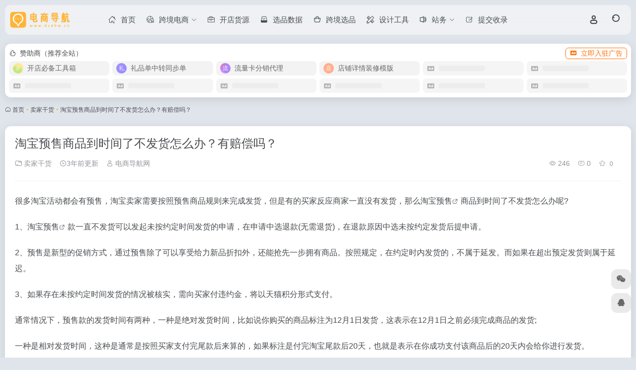

--- FILE ---
content_type: text/html; charset=UTF-8
request_url: https://www.dsdhw.cn/1285.html
body_size: 11660
content:
<!DOCTYPE html>
<html lang="zh-Hans" class="io-grey-mode">
<head> 
<meta charset="UTF-8">
<meta name="renderer" content="webkit">
<meta name="force-rendering" content="webkit">
<meta http-equiv="X-UA-Compatible" content="IE=edge, chrome=1">
<meta name="viewport" content="width=device-width, initial-scale=1.0, user-scalable=0, minimum-scale=1.0, maximum-scale=0.0, viewport-fit=cover">
<title>淘宝预售商品到时间了不发货怎么办？有赔偿吗？-电商导航网</title>
<meta name="theme-color" content="#f9f9f9" />
<meta name="keywords" content="淘宝预售,淘宝预售商品,淘宝预售商品到时间了不发货怎么办,卖家干货,电商导航网" />
<meta name="description" content="很多淘宝活动都会有预售，淘宝卖家需要按照预售商品规则来完成发货，但是有的买家反应商家一直没有发货，那么淘宝预售商品到时间了不发货怎么办呢?" />
<link rel="shortcut icon" href="https://www.dsdhw.cn/wp-content/uploads/2022/08/favicon.ico">
<link rel="apple-touch-icon" href="https://www.dsdhw.cn/wp-content/uploads/2022/08/777777.png">
<!--[if IE]><script src="https://www.dsdhw.cn/wp-content/themes/onenav/assets/js/html5.min.js"></script><![endif]-->
<meta name='robots' content='max-image-preview:large' />
<style id='wp-img-auto-sizes-contain-inline-css' type='text/css'>
img:is([sizes=auto i],[sizes^="auto," i]){contain-intrinsic-size:3000px 1500px}
/*# sourceURL=wp-img-auto-sizes-contain-inline-css */
</style>
<style id='classic-theme-styles-inline-css' type='text/css'>
/*! This file is auto-generated */
.wp-block-button__link{color:#fff;background-color:#32373c;border-radius:9999px;box-shadow:none;text-decoration:none;padding:calc(.667em + 2px) calc(1.333em + 2px);font-size:1.125em}.wp-block-file__button{background:#32373c;color:#fff;text-decoration:none}
/*# sourceURL=/wp-includes/css/classic-themes.min.css */
</style>
<link rel='stylesheet' id='bootstrap-css' href='https://www.dsdhw.cn/wp-content/themes/onenav/assets/css/bootstrap.min.css?ver=5.57' type='text/css' media='all' />
<link rel='stylesheet' id='swiper-css' href='https://www.dsdhw.cn/wp-content/themes/onenav/assets/css/swiper-bundle.min.css?ver=5.57' type='text/css' media='all' />
<link rel='stylesheet' id='lightbox-css' href='https://www.dsdhw.cn/wp-content/themes/onenav/assets/css/jquery.fancybox.min.css?ver=5.57' type='text/css' media='all' />
<link rel='stylesheet' id='iconfont-css' href='https://www.dsdhw.cn/wp-content/themes/onenav/assets/css/iconfont.css?ver=5.57' type='text/css' media='all' />
<link rel='stylesheet' id='iconfont-io-0-css' href='//at.alicdn.com/t/c/font_2738107_8s6mxaitxnr.css' type='text/css' media='all' />
<link rel='stylesheet' id='main-css' href='https://www.dsdhw.cn/wp-content/themes/onenav/assets/css/main.min.css?ver=5.57' type='text/css' media='all' />
<link rel='stylesheet' id='QAPress-css' href='https://www.dsdhw.cn/wp-content/plugins/qapress/css/style.css?ver=4.11.0' type='text/css' media='all' />
<style id='QAPress-inline-css' type='text/css'>
:root{--qa-color: #FFB436;--qa-hover: #F56D00;}
/*# sourceURL=QAPress-inline-css */
</style>
<script type="text/javascript" src="https://www.dsdhw.cn/wp-content/themes/onenav/assets/js/jquery.min.js?ver=5.57" id="jquery-js"></script>
<link rel="canonical" href="https://www.dsdhw.cn/1285.html" />
<style>:root{--theme-color:#ffb436;--theme-color-rgb:255,180,54;--hover-color:#e66431;--focus-shadow-color:rgba(230, 100, 49, 0.6);--main-aside-basis-width:150px;--home-max-width:1700px;--main-radius:12px;--main-max-width:1460px;}/*顶部菜单条下拉页面后变毛玻璃化*/
.big-header-banner.header-bg .page-header {
    background: rgb(255 255 255 / 15%);
    backdrop-filter: blur(15px);
}
/*网址悬浮颜色*/
.tooltip-inner{
  color:#fff;
  background-color:#ffb436;
}
/*亮色模式背景色*/
body {
    background: #e0e5ec;
}
/*加载更多按钮添加背景颜色*/
a.btn-move.tab-move.text-xs.ml-2 {
color: #fff!important;
background: #ffb436;
padding: 0px 10px;
line-height: 24px!important;
margin: 5px 0px;
height: 24px;
border-radius: 5px;
white-space: nowrap;
}

 /*自主广告自适应*/.auto-ad-url .card {max-width: 100%;}</style><link rel="icon" href="https://www.dsdhw.cn/wp-content/uploads/2022/08/favicon.ico" sizes="32x32" />
<link rel="icon" href="https://www.dsdhw.cn/wp-content/uploads/2022/08/favicon.ico" sizes="192x192" />
<link rel="apple-touch-icon" href="https://www.dsdhw.cn/wp-content/uploads/2022/08/favicon.ico" />
<meta name="msapplication-TileImage" content="https://www.dsdhw.cn/wp-content/uploads/2022/08/favicon.ico" />
</head> 
<body class="wp-singular post-template-default single single-post postid-1285 single-format-standard wp-theme-onenav container-body sidebar_no post">
<div id="loading_fx"><style> 
.loader{width:250px;height:50px;line-height:50px;text-align:center;position:absolute;top:50%;left:50%;transform:translate(-50%,-50%);font-family:helvetica,arial,sans-serif;text-transform:uppercase;font-weight:900;color:#f1404b;letter-spacing:0.2em}
.loader::before,.loader::after{content:"";display:block;width:15px;height:15px;background:#f1404b;position:absolute;animation:load .7s infinite alternate ease-in-out}
.loader::before{top:0}
.loader::after{bottom:0}
@keyframes load{0%{left:0;height:30px;width:15px}
50%{height:8px;width:40px}
100%{left:235px;height:30px;width:15px}
}
</style>
<div class="loader">Loading...</div><script type="text/javascript"> document.addEventListener("DOMContentLoaded",()=>{const loader=document.querySelector("#loading_fx");if(loader){loader.classList.add("close");setTimeout(()=>loader.remove(),600)}}); </script></div><header class="main-header header-fixed"><div class="header-nav blur-bg"><nav class="switch-container container-header nav-top header-left d-flex align-items-center h-100 container"><div class="navbar-logo d-flex mr-4"><a href="https://www.dsdhw.cn" class="logo-expanded"><img src="https://www.dsdhw.cn/wp-content/uploads/2022/08/78.png" height="36" switch-src="https://www.dsdhw.cn/wp-content/uploads/2022/08/89.png" is-dark="false" alt="电商导航网"></a><div class=""></div></div><div class="navbar-header-menu"><ul class="nav navbar-header d-none d-md-flex mr-3"><li id="menu-item-20" class="menu-item menu-item-type-custom menu-item-object-custom menu-item-home menu-item-20"><a href="https://www.dsdhw.cn/"><i class="io io-shouye icon-fw icon-lg mr-2"></i><span>首页</span></a></li>
<li id="menu-item-5494" class="menu-item menu-item-type-taxonomy menu-item-object-favorites menu-item-has-children menu-item-5494"><a href="https://www.dsdhw.cn/favorites/kjdsdh"><i class="io io-kuajingdianshang icon-fw icon-lg mr-2"></i><span>跨境电商</span><i class="iconfont icon-arrow-b"></i></a>
<ul class="sub-menu">
	<li id="menu-item-5495" class="menu-item menu-item-type-taxonomy menu-item-object-favorites menu-item-5495"><a href="https://www.dsdhw.cn/favorites/dllp"><i class="io io-ip icon-fw icon-lg mr-2"></i><span>代理IP</span></a></li>
	<li id="menu-item-5496" class="menu-item menu-item-type-taxonomy menu-item-object-favorites menu-item-5496"><a href="https://www.dsdhw.cn/favorites/kjgj"><i class="io io-gongju2 icon-fw icon-lg mr-2"></i><span>跨境工具</span></a></li>
	<li id="menu-item-5497" class="menu-item menu-item-type-taxonomy menu-item-object-favorites menu-item-5497"><a href="https://www.dsdhw.cn/favorites/kjpt"><i class="io io-gongju1 icon-fw icon-lg mr-2"></i><span>跨境平台</span></a></li>
	<li id="menu-item-5498" class="menu-item menu-item-type-taxonomy menu-item-object-favorites menu-item-5498"><a href="https://www.dsdhw.cn/favorites/kjcj"><i class="io io-ie-browser icon-fw icon-lg mr-2"></i><span>跨境浏览器</span></a></li>
</ul>
</li>
<li id="menu-item-5518" class="menu-item menu-item-type-taxonomy menu-item-object-favorites menu-item-5518"><a href="https://www.dsdhw.cn/favorites/kdhy"><i class="io io-gongju icon-fw icon-lg mr-2"></i><span>开店货源</span></a></li>
<li id="menu-item-5519" class="menu-item menu-item-type-taxonomy menu-item-object-favorites menu-item-5519"><a href="https://www.dsdhw.cn/favorites/xppt"><i class="io io-gouwu4 icon-fw icon-lg mr-2"></i><span>选品数据</span></a></li>
<li id="menu-item-5520" class="menu-item menu-item-type-taxonomy menu-item-object-favorites menu-item-5520"><a href="https://www.dsdhw.cn/favorites/kjxp"><i class="io io-gouwu icon-fw icon-lg mr-2"></i><span>跨境选品</span></a></li>
<li id="menu-item-5507" class="menu-item menu-item-type-taxonomy menu-item-object-favorites menu-item-5507"><a href="https://www.dsdhw.cn/favorites/sjgj"><i class="io io-sheji4 icon-fw icon-lg mr-2"></i><span>设计工具</span></a></li>
<li id="menu-item-354" class="menu-item menu-item-type-custom menu-item-object-custom menu-item-has-children menu-item-354"><a href="#"><i class="io io-tuiguang-16 icon-fw icon-lg mr-2"></i><span>站务</span><i class="iconfont icon-arrow-b"></i></a>
<ul class="sub-menu">
	<li id="menu-item-355" class="menu-item menu-item-type-post_type menu-item-object-page menu-item-355"><a href="https://www.dsdhw.cn/about"><i class="io io-zhuanti3 icon-fw icon-lg mr-2"></i><span>关于我们</span></a></li>
	<li id="menu-item-356" class="menu-item menu-item-type-post_type menu-item-object-page menu-item-356"><a href="https://www.dsdhw.cn/ad"><i class="io io-ad1 icon-fw icon-lg mr-2"></i><span>赞助商</span></a></li>
	<li id="menu-item-357" class="menu-item menu-item-type-post_type menu-item-object-page menu-item-357"><a href="https://www.dsdhw.cn/gg"><i class="io io-yingxiao icon-fw icon-lg mr-2"></i><span>网站公告</span></a></li>
	<li id="menu-item-358" class="menu-item menu-item-type-post_type menu-item-object-page menu-item-358"><a href="https://www.dsdhw.cn/mzsm"><i class="io io-shangye- icon-fw icon-lg mr-2"></i><span>免责声明</span></a></li>
</ul>
</li>
<li id="menu-item-5580" class="menu-item menu-item-type-custom menu-item-object-custom menu-item-5580"><a href="/tougao?type=sites"><i class="iconfont icon-creation icon-fw icon-lg mr-2"></i><span>提交收录</span></a></li>
<li class="menu-item io-menu-fold hide"><a href="javascript:void(0);"><i class="iconfont icon-dian"></i></a><ul class="sub-menu"></ul></li></ul></div><div class="flex-fill"></div><ul class="nav header-tools position-relative"><li class="header-icon-btn nav-login d-none d-md-block"><a href="https://www.dsdhw.cn/login/?redirect_to=https://www.dsdhw.cn/1285.html"><i class="iconfont icon-user icon-lg"></i></a><ul class="sub-menu mt-5"><div class="menu-user-box "><div class="nav-user-box br-lg mt-n5 fx-bg fx-shadow px-3 py-2" js-href="https://www.dsdhw.cn/login/?redirect_to=https://www.dsdhw.cn/1285.html"><div class="user-info d-flex align-items-center position-relative"><div class="avatar-img"><img src="https://www.dsdhw.cn/wp-content/themes/onenav/assets/images/gravatar.jpg" class="avatar avatar-96 photo" height="96" width="96"></div><div class="user-right flex-fill overflow-hidden ml-2"><b>未登录</b><div class="text-xs line1">登录后即可体验更多功能</div></div></div></div><div class="text-center user-btn"><div class="d-flex justify-content-around mt-2"><button js-href="https://www.dsdhw.cn/login/?redirect_to=https://www.dsdhw.cn/1285.html" class="btn menu-user-btn text-xs flex-fill  vc-l-blue" target="_blank" rel="nofollow"><i class="iconfont icon-user"></i><span class="white-nowrap">登录</span></button><button js-href="https://www.dsdhw.cn/login/?action=register" class="btn menu-user-btn text-xs flex-fill  vc-l-green" target="_blank" rel="nofollow"><i class="iconfont icon-register"></i><span class="white-nowrap">注册</span></button><button js-href="https://www.dsdhw.cn/login/?action=lostpassword&#038;redirect_to=https://www.dsdhw.cn/wp-login.php?action=lostpassword&#038;redirect_to=https%3A%2F%2Fwww.dsdhw.cn%2F1285.html" class="btn menu-user-btn text-xs flex-fill  vc-l-yellow" target="_blank" rel="nofollow"><i class="iconfont icon-password"></i><span class="white-nowrap">找回密码</span></button></div></div></div></ul></li><li class="header-icon-btn nav-search"><a href="javascript:" class="search-ico-btn nav-search-icon" data-toggle-div data-target="#search-modal" data-z-index="101"><i class="search-bar"></i></a></li></ul><div class="d-block d-md-none menu-btn" data-toggle-div data-target=".mobile-nav" data-class="is-mobile" aria-expanded="false"><span class="menu-bar"></span><span class="menu-bar"></span><span class="menu-bar"></span></div></nav></div></header><div class="mobile-header"><nav class="mobile-nav"><ul class="menu-nav mb-4"></ul><div class="menu-user-box mb-4"><div class="nav-user-box br-lg mt-n5 fx-bg fx-shadow px-3 py-2" js-href="https://www.dsdhw.cn/login/?redirect_to=https://www.dsdhw.cn/1285.html"><div class="user-info d-flex align-items-center position-relative"><div class="avatar-img"><img src="https://www.dsdhw.cn/wp-content/themes/onenav/assets/images/gravatar.jpg" class="avatar avatar-96 photo" height="96" width="96"></div><div class="user-right flex-fill overflow-hidden ml-2"><b>未登录</b><div class="text-xs line1">登录后即可体验更多功能</div></div></div></div><div class="text-center user-btn"><div class="d-flex justify-content-around mt-2"><button js-href="https://www.dsdhw.cn/login/?redirect_to=https://www.dsdhw.cn/1285.html" class="btn menu-user-btn text-xs flex-fill  vc-l-blue" target="_blank" rel="nofollow"><i class="iconfont icon-user"></i><span class="white-nowrap">登录</span></button><button js-href="https://www.dsdhw.cn/login/?action=register" class="btn menu-user-btn text-xs flex-fill  vc-l-green" target="_blank" rel="nofollow"><i class="iconfont icon-register"></i><span class="white-nowrap">注册</span></button><button js-href="https://www.dsdhw.cn/login/?action=lostpassword&#038;redirect_to=https://www.dsdhw.cn/wp-login.php?action=lostpassword&#038;redirect_to=https%3A%2F%2Fwww.dsdhw.cn%2F1285.html" class="btn menu-user-btn text-xs flex-fill  vc-l-yellow" target="_blank" rel="nofollow"><i class="iconfont icon-password"></i><span class="white-nowrap">找回密码</span></button></div></div></div></nav></div><main role="main" class="container my-2">
    <div class="auto-ad-url mb-3"><div class="card my-0 mx-auto"><div class="card-head d-flex align-items-center pb-0 px-2 pt-2"><div class="text-sm"><i class="iconfont icon-hot mr-2"></i>赞助商（推荐全站）</div><a href="https://www.dsdhw.cn/wp-admin/admin-ajax.php?action=pay_auto_ad_modal&loc=page" class="btn vc-yellow btn-outline btn-sm py-0 io-ajax-modal-get nofx ml-auto" data-modal_type="overflow-hidden"><i class="iconfont icon-ad-copy mr-2"></i>立即入驻广告</a></div><div class="card-body auto-ad-body pt-1 pb-1 px-2 posts-row row-col-3a row-col-md-6a ajax-auto-get" data-target=".auto-ad-body" data-href="https://www.dsdhw.cn/wp-admin/admin-ajax.php?action=get_auto_ad_url_list&loc=page"><div class="auto-list-null  auto-placeholder"><div class="d-flex align-items-center auto-url-list px-2 py-1"><i class="iconfont icon-ad-copy text-muted"></i><div class="auto-ad-name ml-2"></div></div></div><div class="auto-list-null  auto-placeholder"><div class="d-flex align-items-center auto-url-list px-2 py-1"><i class="iconfont icon-ad-copy text-muted"></i><div class="auto-ad-name ml-2"></div></div></div><div class="auto-list-null  auto-placeholder"><div class="d-flex align-items-center auto-url-list px-2 py-1"><i class="iconfont icon-ad-copy text-muted"></i><div class="auto-ad-name ml-2"></div></div></div><div class="auto-list-null  auto-placeholder"><div class="d-flex align-items-center auto-url-list px-2 py-1"><i class="iconfont icon-ad-copy text-muted"></i><div class="auto-ad-name ml-2"></div></div></div><div class="auto-list-null  auto-placeholder"><div class="d-flex align-items-center auto-url-list px-2 py-1"><i class="iconfont icon-ad-copy text-muted"></i><div class="auto-ad-name ml-2"></div></div></div><div class="auto-list-null  auto-placeholder"><div class="d-flex align-items-center auto-url-list px-2 py-1"><i class="iconfont icon-ad-copy text-muted"></i><div class="auto-ad-name ml-2"></div></div></div><div class="auto-list-null  auto-placeholder"><div class="d-flex align-items-center auto-url-list px-2 py-1"><i class="iconfont icon-ad-copy text-muted"></i><div class="auto-ad-name ml-2"></div></div></div><div class="auto-list-null  auto-placeholder"><div class="d-flex align-items-center auto-url-list px-2 py-1"><i class="iconfont icon-ad-copy text-muted"></i><div class="auto-ad-name ml-2"></div></div></div><div class="auto-list-null  auto-placeholder"><div class="d-flex align-items-center auto-url-list px-2 py-1"><i class="iconfont icon-ad-copy text-muted"></i><div class="auto-ad-name ml-2"></div></div></div><div class="auto-list-null  auto-placeholder"><div class="d-flex align-items-center auto-url-list px-2 py-1"><i class="iconfont icon-ad-copy text-muted"></i><div class="auto-ad-name ml-2"></div></div></div><div class="auto-list-null  auto-placeholder"><div class="d-flex align-items-center auto-url-list px-2 py-1"><i class="iconfont icon-ad-copy text-muted"></i><div class="auto-ad-name ml-2"></div></div></div><div class="auto-list-null  auto-placeholder"><div class="d-flex align-items-center auto-url-list px-2 py-1"><i class="iconfont icon-ad-copy text-muted"></i><div class="auto-ad-name ml-2"></div></div></div></div></div></div><nav class="text-xs mb-3 mb-md-4" aria-label="breadcrumb"><i class="iconfont icon-home"></i> <a class="crumbs" href="https://www.dsdhw.cn/">首页</a><i class="text-color vc-theme px-1">•</i><a href="https://www.dsdhw.cn/mjgh">卖家干货</a><i class="text-color vc-theme px-1">•</i><span aria-current="page">淘宝预售商品到时间了不发货怎么办？有赔偿吗？</span></nav>    <div class="content">
        <div class="content-wrap">
            <div class="content-layout">
                <div class="panel card">
        <div class="card-body">
        <div class="panel-header mb-4"><h1 class="h3 mb-3">淘宝预售商品到时间了不发货怎么办？有赔偿吗？</h1><div class="d-flex flex-fill text-muted text-sm pb-4 border-bottom border-color"><span class="mr-3 d-none d-sm-block"><a href="https://www.dsdhw.cn/mjgh"><i class="iconfont icon-folder2"></i> 卖家干货</a></span><span class="mr-3"><i class="iconfont icon-time-o"></i><span title="2022年9月22日 pm9:39发布">3年前更新</span></span><span class="mr-3 d-none d-md-block"><a href="https://www.dsdhw.cn/author/1" title="电商导航网"><i class="iconfont icon-user"></i> 电商导航网</a></span><div class="flex-fill"></div><span class="views mr-3"><i class="iconfont icon-chakan-line"></i> 246</span><span class="mr-3"><a class="smooth" href="#comments"> <i class="iconfont icon-comment"></i> 0</a></span>
        <a href="javascript:;" data-type="favorite" data-post_type="post" data-post_id="1285" data-ticket="0cb3dd37c9" class="io-posts-like mr-3" data-toggle="tooltip" title="收藏"><i class="iconfont icon-collection-line mr-1" data-class="icon-collection icon-collection-line"></i>
            <small class="star-count text-xs">0</small>
        </a></div></div>                <div class="panel-body single mt-2"> 
            <p><p>很多淘宝活动都会有预售，淘宝卖家需要按照预售商品规则来完成发货，但是有的买家反应商家一直没有发货，那么<a class="external" href="https://www.dsdhw.cn/tag/%E6%B7%98%E5%AE%9D%E9%A2%84%E5%94%AE" title="查看与 淘宝预售 相关的文章" target="_blank">淘宝预售</a>商品到时间了不发货怎么办呢?</p>
<p>1、<a href="https://www.dsdhw.cn/go/?url=aHR0cHM6Ly9ob25nc2hlbi5uZXQvaG9uZy81NTIyLw%3D%3D" target="_blank" rel="noopener" rel="nofollow noopener"  class="external" >淘宝预售</a>款一直不发货可以发起未按约定时间发货的申请，在申请中选退款(无需退货)，在退款原因中选未按约定发货后提申请。</p>
<p>2、预售是新型的促销方式，通过预售除了可以享受给力新品折扣外，还能抢先一步拥有商品。按照规定，在约定时内发货的，不属于延发。而如果在超出预定发货则属于延迟。</p>
<p>3、如果存在未按约定时间发货的情况被核实，需向买家付违约金，将以天猫积分形式支付。</p>
<p>通常情况下，预售款的发货时间有两种，一种是绝对发货时间，比如说你购买的商品标注为12月1日发货，这表示在12月1日之前必须完成商品的发货;</p>
<p>一种是相对发货时间，这种是通常是按照买家支付完尾款后来算的，如果标注是付完淘宝尾款后20天，也就是表示在你成功支付该商品后的20天内会给你进行发货。</p>
<p><strong>有赔偿吗?</strong></p>
<p>若卖家未在淘宝规定的七十二小时内发货，特殊活动时期除外,如果买家投诉了卖家,买家会得到相应的赔偿。一般情况下，买家能够获得的赔偿要看具体的平台：</p>
<p>1、淘宝店赔偿下单金额的10%，最高不超过100元，比如在淘宝店购买1千元的商品，如果商家未按照规定时间48小时发货，就可以投诉他，并且得到100元的补偿。</p>
<p>2、天猫店赔偿下单金额的30%，最高不超过500元。也就是说在天猫店购买1500的商品，如果商家未按照规定时间48小时发货，就可以投诉他，并且得到500元的补偿。</p>
<p>可以进入到【我的淘宝】-【已买到的宝贝】中找到没有发货商品，选择【投诉卖家】-填写相关的理由和提交凭证，比如说是购买记录、与卖家沟通的记录等。如果是卖家依旧没有协商操作，就会自动进入【淘宝介入处理】，淘宝客服会在2-3个小时内出具处理的结果。根据平台的规则，将违约金赔付到我们的账户里。</p>
<p>买家可以先联系商家是否能够发货，如果不能发货可以申请退货，或者直接要求商家赔偿违约金。</p>
<p>
        </div>
        <div class="post-tags my-3"><i class="iconfont icon-tags mr-2"></i><a href="https://www.dsdhw.cn/mjgh" class="vc-l-yellow btn btn-sm text-height-xs m-1 rounded-pill text-xs" rel="tag" title="查看更多"><i class="iconfont icon-folder mr-1"></i>卖家干货</a><a href="https://www.dsdhw.cn/tag/%E6%B7%98%E5%AE%9D%E9%A2%84%E5%94%AE" class="vc-l-blue btn btn-sm text-height-xs m-1 rounded-pill text-xs" rel="tag" title="查看更多"># 淘宝预售</a><a href="https://www.dsdhw.cn/tag/%E6%B7%98%E5%AE%9D%E9%A2%84%E5%94%AE%E5%95%86%E5%93%81" class="vc-l-red btn btn-sm text-height-xs m-1 rounded-pill text-xs" rel="tag" title="查看更多"># 淘宝预售商品</a><a href="https://www.dsdhw.cn/tag/%E6%B7%98%E5%AE%9D%E9%A2%84%E5%94%AE%E5%95%86%E5%93%81%E5%88%B0%E6%97%B6%E9%97%B4%E4%BA%86%E4%B8%8D%E5%8F%91%E8%B4%A7%E6%80%8E%E4%B9%88%E5%8A%9E" class="vc-l-yellow btn btn-sm text-height-xs m-1 rounded-pill text-xs" rel="tag" title="查看更多"># 淘宝预售商品到时间了不发货怎么办</a></div><div class="text-xs text-muted"><div><span>©</span> 版权声明</div><div class="posts-copyright">内容采集互联网公开页面如有侵权联系我们删除</div></div> 
                </div>
    </div>
        <div class="near-navigation mt-4 py-2">
                        <div class="nav previous border-right border-color">
            <a class="near-permalink" href="https://www.dsdhw.cn/1284.html">
            <span class="text-muted">上一篇</span>
            <h4 class="near-title">淘宝超级直播潜力商家成长计划功能是什么？</h4>
            </a>
        </div>
                        <div class="nav next border-left border-color">
            <a class="near-permalink" href="https://www.dsdhw.cn/1286.html">
            <span class="text-muted">下一篇</span>
            <h4 class="near-title">天猫9月秋上新跨店满减是多少？有哪些规则？</h4>
        </a>
        </div>
            </div>
    <h4 class="text-gray text-lg my-4"><i class="site-tag iconfont icon-book icon-lg mr-1" ></i>相关文章</h4><div class="posts-row"><article class="posts-item post-item d-flex style-post-card post-1350 col-2a col-md-4a"> 
        <div class="item-header">
            <div class="item-media">  
                <a class="item-image" href="https://www.dsdhw.cn/1350.html" target="_blank">
                <img class="fill-cover lazy unfancybox" src="https://www.dsdhw.cn/wp-content/themes/onenav/assets/images/t1.svg" data-src="https://www.dsdhw.cn/t/2.jpg"  height="auto" width="auto"  alt="淘宝预售时间如何设置?淘宝预售的方法是什么?">
                </a> 
            </div>
        </div>
        <div class="item-body d-flex flex-column flex-fill"> 
            <h3 class="item-title line2"> 
                <a href="https://www.dsdhw.cn/1350.html" title="淘宝预售时间如何设置?淘宝预售的方法是什么?"target="_blank">淘宝预售时间如何设置?淘宝预售的方法是什么?</a>
            </h3>
            <div class="mt-auto">
            
            <div class="item-tags overflow-x-auto no-scrollbar"><a href="https://www.dsdhw.cn/mjgh" class="badge vc-l-theme text-ss mr-1" rel="tag" title="查看更多文章"><i class="iconfont icon-folder mr-1"></i>卖家干货</a><a href="https://www.dsdhw.cn/tag/%E6%B7%98%E5%AE%9D" class="badge  text-ss mr-1" rel="tag" title="查看更多文章"># 淘宝</a><a href="https://www.dsdhw.cn/tag/%E6%B7%98%E5%AE%9D%E9%A2%84%E5%94%AE" class="badge  text-ss mr-1" rel="tag" title="查看更多文章"># 淘宝预售</a><a href="https://www.dsdhw.cn/tag/%E6%B7%98%E5%AE%9D%E9%A2%84%E5%94%AE%E7%9A%84%E6%96%B9%E6%B3%95" class="badge  text-ss mr-1" rel="tag" title="查看更多文章"># 淘宝预售的方法</a></div>
            <div class="item-meta d-flex align-items-center flex-fill text-muted text-xs"><div class="meta-left"><a href="https://www.dsdhw.cn/author/1" class="avatar-sm mr-1" target="_blank"><img alt='' src='//www.dsdhw.cn/wp-content/uploads/avatars/1.jpg?_=1676725454' class=' avatar avatar-20 photo' height='20' width='20' /></a><span title="2022-09-26 05:37:17" class="meta-time">3年前</span></div><div class="ml-auto meta-right"><span class="meta-comm d-none d-md-inline-block" data-toggle="tooltip" title="去评论" js-href="#comments"><i class="iconfont icon-comment"></i>0</span><span class="meta-view"><i class="iconfont icon-chakan-line"></i>786</span><span class="meta-like d-none d-md-inline-block"><i class="iconfont icon-like-line"></i>0</span></div></div>
            </div>
        </div>
    </article><article class="posts-item post-item d-flex style-post-card post-1783 col-2a col-md-4a"> 
        <div class="item-header">
            <div class="item-media">  
                <a class="item-image" href="https://www.dsdhw.cn/1783.html" target="_blank">
                <img class="fill-cover lazy unfancybox" src="https://www.dsdhw.cn/wp-content/themes/onenav/assets/images/t1.svg" data-src="https://www.dsdhw.cn/t/1.jpg"  height="auto" width="auto"  alt="淘宝预售靠谱吗？有什么套路？">
                </a> 
            </div>
        </div>
        <div class="item-body d-flex flex-column flex-fill"> 
            <h3 class="item-title line2"> 
                <a href="https://www.dsdhw.cn/1783.html" title="淘宝预售靠谱吗？有什么套路？"target="_blank">淘宝预售靠谱吗？有什么套路？</a>
            </h3>
            <div class="mt-auto">
            
            <div class="item-tags overflow-x-auto no-scrollbar"><a href="https://www.dsdhw.cn/mjgh" class="badge vc-l-theme text-ss mr-1" rel="tag" title="查看更多文章"><i class="iconfont icon-folder mr-1"></i>卖家干货</a><a href="https://www.dsdhw.cn/tag/%E6%B7%98%E5%AE%9D%E9%A2%84%E5%94%AE" class="badge  text-ss mr-1" rel="tag" title="查看更多文章"># 淘宝预售</a><a href="https://www.dsdhw.cn/tag/%E6%B7%98%E5%AE%9D%E9%A2%84%E5%94%AE%E6%9C%89%E4%BB%80%E4%B9%88%E5%A5%97%E8%B7%AF" class="badge  text-ss mr-1" rel="tag" title="查看更多文章"># 淘宝预售有什么套路</a><a href="https://www.dsdhw.cn/tag/%E6%B7%98%E5%AE%9D%E9%A2%84%E5%94%AE%E9%9D%A0%E8%B0%B1%E5%90%97" class="badge  text-ss mr-1" rel="tag" title="查看更多文章"># 淘宝预售靠谱吗</a></div>
            <div class="item-meta d-flex align-items-center flex-fill text-muted text-xs"><div class="meta-left"><a href="https://www.dsdhw.cn/author/1" class="avatar-sm mr-1" target="_blank"><img alt='' src='//www.dsdhw.cn/wp-content/uploads/avatars/1.jpg?_=1676725454' class=' avatar avatar-20 photo' height='20' width='20' /></a><span title="2023-05-19 21:10:04" class="meta-time">3年前</span></div><div class="ml-auto meta-right"><span class="meta-comm d-none d-md-inline-block" data-toggle="tooltip" title="去评论" js-href="#comments"><i class="iconfont icon-comment"></i>0</span><span class="meta-view"><i class="iconfont icon-chakan-line"></i>173</span><span class="meta-like d-none d-md-inline-block"><i class="iconfont icon-like-line"></i>0</span></div></div>
            </div>
        </div>
    </article><article class="posts-item post-item d-flex style-post-card post-4610 col-2a col-md-4a"> 
        <div class="item-header">
            <div class="item-media">  
                <a class="item-image" href="https://www.dsdhw.cn/4610.html" target="_blank">
                <img class="fill-cover lazy unfancybox" src="https://www.dsdhw.cn/wp-content/themes/onenav/assets/images/t1.svg" data-src="https://www.dsdhw.cn/t/29.jpg"  height="auto" width="auto"  alt="淘宝全款预售是什么套路?不发货怎么办？">
                </a> 
            </div>
        </div>
        <div class="item-body d-flex flex-column flex-fill"> 
            <h3 class="item-title line2"> 
                <a href="https://www.dsdhw.cn/4610.html" title="淘宝全款预售是什么套路?不发货怎么办？"target="_blank">淘宝全款预售是什么套路?不发货怎么办？</a>
            </h3>
            <div class="mt-auto">
            
            <div class="item-tags overflow-x-auto no-scrollbar"><a href="https://www.dsdhw.cn/mjgh" class="badge vc-l-theme text-ss mr-1" rel="tag" title="查看更多文章"><i class="iconfont icon-folder mr-1"></i>卖家干货</a><a href="https://www.dsdhw.cn/tag/%E6%B7%98%E5%AE%9D" class="badge  text-ss mr-1" rel="tag" title="查看更多文章"># 淘宝</a><a href="https://www.dsdhw.cn/tag/%E6%B7%98%E5%AE%9D%E5%85%A8%E6%AC%BE%E9%A2%84%E5%94%AE" class="badge  text-ss mr-1" rel="tag" title="查看更多文章"># 淘宝全款预售</a><a href="https://www.dsdhw.cn/tag/%E6%B7%98%E5%AE%9D%E9%A2%84%E5%94%AE" class="badge  text-ss mr-1" rel="tag" title="查看更多文章"># 淘宝预售</a></div>
            <div class="item-meta d-flex align-items-center flex-fill text-muted text-xs"><div class="meta-left"><a href="https://www.dsdhw.cn/author/1" class="avatar-sm mr-1" target="_blank"><img alt='' src='//www.dsdhw.cn/wp-content/uploads/avatars/1.jpg?_=1676725454' class=' avatar avatar-20 photo' height='20' width='20' /></a><span title="2023-03-06 22:43:01" class="meta-time">3年前</span></div><div class="ml-auto meta-right"><span class="meta-comm d-none d-md-inline-block" data-toggle="tooltip" title="去评论" js-href="#comments"><i class="iconfont icon-comment"></i>0</span><span class="meta-view"><i class="iconfont icon-chakan-line"></i>203</span><span class="meta-like d-none d-md-inline-block"><i class="iconfont icon-like-line"></i>0</span></div></div>
            </div>
        </div>
    </article></div>
<!-- comments -->
<div id="comments" class="comments">
	<h2 id="comments-list-title" class="comments-title text-lg mx-1 my-4">
		<i class="iconfont icon-comment"></i>
		<span class="noticom">
			<a href="https://www.dsdhw.cn/1285.html#respond" class="comments-title" >暂无评论</a> 
		</span>
	</h2> 
	<div class="card">
		<div class="card-body"> 
						<div id="respond_box">
				<div id="respond" class="comment-respond">
										<div class="rounded bg-light text-center p-4 mb-4">
						<div class="text-muted text-sm mb-2">您必须登录才能参与评论！</div>
						<a class="btn btn-light btn-sm btn-rounded" href="https://www.dsdhw.cn/login/?redirect_to=https%3A%2F%2Fwww.dsdhw.cn%2F1285.html">立即登录</a>
					</div>
									</div>
			</div>	
						<div id="loading-comments"><span></span></div>
			<div class="col-1a-i nothing-box nothing-type-none"><div class="nothing"><img src="https://www.dsdhw.cn/wp-content/themes/onenav/assets/images/svg/wp_none.svg" alt="none" class="nothing-svg"><div class="nothing-msg text-sm text-muted">暂无评论...</div></div></div>		
		</div>	
	</div>
</div><!-- comments end -->
            </div> 
        </div> 
    <div class="sidebar sidebar-tools d-none d-lg-block">
							<div id="add-widgets" class="card widget_text bk">
				
				<div class="card-header">
					<span><i class="iconfont icon-category mr-2"></i>添加小工具</span>
				</div>
				<div class="card-body text-sm">
					<a href="https://www.dsdhw.cn/wp-admin/widgets.php" target="_blank">点此为“正文侧边栏”添加小工具</a>
				</div>
			</div>
			
	
	</div>
    </div>
</main>
    <footer class="main-footer footer-stick">
        <div class="switch-container container-footer container">
                <div class="footer row pt-5 text-center text-md-left">
        <div class="col-12 col-md-4 mb-4 mb-md-0"><a href="https://www.dsdhw.cn" class="logo-expanded footer-logo"><img src="https://www.dsdhw.cn/wp-content/uploads/2022/08/78.png" height="40" switch-src="https://www.dsdhw.cn/wp-content/uploads/2022/08/89.png" is-dark="false" alt="电商导航网"></a><div class="text-sm mt-4">电商导航网dsdhw.cn是一个汇集优质电商卖家工具资源的导航网站，及时收录淘宝、拼多多、京东、跨境电商等电商工具网址和规则，主要包括电商资讯、美工设计、补单资源、新媒体营销、网店交易、验号查询、宝贝排名、抖音资源导航等为卖家提供运营一站式服务。做电商运营来电商卖家导航！</div><div class="footer-social mt-3"><a class="social-btn bg-l" href="javascript:;" data-toggle="tooltip" data-placement="top" data-html="true" title="&lt;img src=&quot;https://www.dsdhw.cn/wp-content/uploads/2022/08/0c81ef47396b257a8c44e5ca7f3cd14.jpg&quot; height=&quot;100&quot; width=&quot;100&quot;&gt;" rel="external noopener nofollow"><i class="iconfont icon-wechat"></i></a><a class="social-btn bg-l" href="javascript:;" data-toggle="tooltip" data-placement="top" data-html="true" title="&lt;img src=&quot;https://www.dsdhw.cn/wp-content/uploads/2022/08/QQ.png&quot; height=&quot;100&quot; width=&quot;100&quot;&gt;" rel="external noopener nofollow"><i class="iconfont icon-qq"></i></a></div></div>
        <div class="col-12 col-md-5 my-4 my-md-0"> 
            <p class="footer-links text-sm mb-3"><a href="/mzsm">免责声明</a>
<a href="/ad">广告合作</a>
<a href="/about">关于我们</a></p>
        </div>
        <div class="col-12 col-md-3 text-md-right mb-4 mb-md-0"><div class="footer-mini-img text-center" data-toggle="tooltip" title="扫码加QQ"><div class="bg-l br-md p-1"><img class=" " src="https://www.dsdhw.cn/wp-content/uploads/2022/08/QQ.png" alt="扫码加QQ电商导航网"></div><span class="text-muted text-xs mt-2">扫码加QQ</span></div><div class="footer-mini-img text-center" data-toggle="tooltip" title="扫码加微信"><div class="bg-l br-md p-1"><img class=" " src="https://www.dsdhw.cn/wp-content/uploads/2022/08/0c81ef47396b257a8c44e5ca7f3cd14.jpg" alt="扫码加微信电商导航网"></div><span class="text-muted text-xs mt-2">扫码加微信</span></div></div>
        <div class="footer-copyright m-3 text-xs">
            Copyright © 2023  电商导航网 www.dsdhw.cn all rights reserved  │ 本站所有文章和站点采集于互联网如有侵权联系客服删除  <i class="color-2f87c1"></i>&nbsp;&nbsp;<script charset="UTF-8" id="LA_COLLECT" src="//sdk.51.la/js-sdk-pro.min.js"></script>
<script>LA.init({id: "Jne40XC4q3XF6XQ5",ck: "Jne40XC4q3XF6XQ5"})</script>
        </div>
    </div>
        </div>
    </footer><script type="speculationrules">
{"prefetch":[{"source":"document","where":{"and":[{"href_matches":"/*"},{"not":{"href_matches":["/wp-*.php","/wp-admin/*","/wp-content/uploads/*","/wp-content/*","/wp-content/plugins/*","/wp-content/themes/onenav/*","/*\\?(.+)"]}},{"not":{"selector_matches":"a[rel~=\"nofollow\"]"}},{"not":{"selector_matches":".no-prefetch, .no-prefetch a"}}]},"eagerness":"conservative"}]}
</script>
    
    <div id="footer-tools" class="tools-right io-footer-tools d-flex flex-column">
        <a href="javascript:" class="btn-tools go-to-up go-up my-1" rel="go-up" style="display: none">
            <i class="iconfont icon-to-up"></i>
        </a>
        <a class="btn-tools custom-tool0 my-1 qr-img" href="javascript:;" data-toggle="tooltip" data-html="true" data-placement="left" title="<img src='https://www.dsdhw.cn/wp-content/uploads/2022/08/0c81ef47396b257a8c44e5ca7f3cd14.jpg' height='100' width='100'>">
                    <i class="iconfont icon-wechat"></i>
                </a><a class="btn-tools custom-tool1 my-1 qr-img" href="javascript:;" data-toggle="tooltip" data-html="true" data-placement="left" title="<img src='https://www.dsdhw.cn/wp-content/uploads/2022/08/QQ.png' height='100' width='100'>">
                    <i class="iconfont icon-qq"></i>
                </a>                    </div>
    <div class="search-modal" id="search-modal"><div class="search-body mx-0 mx-md-3"><form role="search" method="get" class="search-form search-card" action="https://www.dsdhw.cn/"><div class="search-box"><div class="dropdown" select-dropdown><a href="javascript:" role="button" class="btn" data-toggle="dropdown" aria-expanded="false"><span class="select-item">网址</span><i class="iconfont i-arrow icon-arrow-b ml-2"></i></a><input type="hidden" name="post_type" value="sites"><div class="dropdown-menu"><a class="dropdown-item" href="javascript:" data-value="sites">网址</a><a class="dropdown-item" href="javascript:" data-value="post">文章</a><a class="dropdown-item" href="javascript:" data-value="app">软件</a><a class="dropdown-item" href="javascript:" data-value="book">书籍</a></div></div><input type="search" class="form-control" required="required" placeholder="你想了解些什么" value="" name="s" /><button type="submit" class="btn vc-theme search-submit"><i class="iconfont icon-search"></i></button></div></form><div class="search-body-box d-flex flex-column flex-md-row"></div></div></div><script type="text/javascript">window.IO = {"ajaxurl":"https:\/\/www.dsdhw.cn\/wp-admin\/admin-ajax.php","uri":"https:\/\/www.dsdhw.cn\/wp-content\/themes\/onenav","homeUrl":"https:\/\/www.dsdhw.cn","minAssets":".min","uid":"","homeWidth":"1460","loginurl":"https:\/\/www.dsdhw.cn\/login\/?redirect_to=https:\/\/www.dsdhw.cn\/1285.html","sitesName":"电商导航网","addico":"https:\/\/www.dsdhw.cn\/wp-content\/themes\/onenav\/assets\/images\/add.png","order":"asc","formpostion":"top","defaultclass":"io-grey-mode","isCustomize":false,"faviconApi":"https:\/\/t3.gstatic.cn\/faviconV2?client=SOCIAL&amp;type=FAVICON&amp;fallback_opts=TYPE,SIZE,URL&amp;size=128&amp;url=%url%","customizemax":10,"newWindow":true,"lazyload":true,"minNav":false,"loading":true,"hotWords":"baidu","classColumns":" col-2a col-sm-2a col-md-2a col-lg-3a col-xl-5a col-xxl-6a ","apikey":"TVRVeU1ESXhOVGMzTWpreU5UUT11OHNSU05UZzJVM0ZOTUhGT1ZYQmlkR1pETVVKaE56RnlOVXhoWldsRlNtTjBVME40","isHome":false,"themeType":"null","mceCss":"https:\/\/www.dsdhw.cn\/wp-content\/themes\/onenav\/assets\/css\/editor-style.css","version":"5.57","isShowAsideSub":false,"asideWidth":"150","localize":{"liked":"您已经赞过了!","like":"谢谢点赞!","networkError":"网络错误 --.","parameterError":"参数错误 --.","selectCategory":"为什么不选分类。","addSuccess":"添加成功。","timeout":"访问超时，请再试试，或者手动填写。","lightMode":"日间模式","nightMode":"夜间模式","editBtn":"编辑","okBtn":"确定","urlExist":"该网址已经存在了 --.","cancelBtn":"取消","successAlert":"成功","infoAlert":"信息","warningAlert":"警告","errorAlert":"错误","extractionCode":"网盘提取码已复制，点“确定”进入下载页面。","wait":"请稍候","loading":"正在处理请稍后...","userAgreement":"请先阅读并同意用户协议","reSend":"秒后重新发送","weChatPay":"微信支付","alipay":"支付宝","scanQRPay":"请扫码支付","payGoto":"支付成功，页面跳转中","clearFootprint":"确定要清空足迹记录吗？"},"postData":{"postId":1285,"postType":"post"}};</script><script type="text/javascript" src="https://www.dsdhw.cn/wp-content/themes/onenav/assets/js/bootstrap.bundle.min.js?ver=5.57" id="bootstrap-js-js"></script>
<script type="text/javascript" src="https://www.dsdhw.cn/wp-content/themes/onenav/assets/js/require.js?ver=5.57" id="require-js"></script>
<script type="text/javascript" id="QAPress-js-js-extra">
/* <![CDATA[ */
var QAPress_js = {"ajaxurl":"https://www.dsdhw.cn/wp-admin/admin-ajax.php","ajaxloading":"https://www.dsdhw.cn/wp-content/plugins/qapress/images/loading.gif","max_upload_size":"2097152","compress_img_size":"1920","lang":{"delete":"\u5220\u9664","nocomment":"\u6682\u65e0\u56de\u590d","nocomment2":"\u6682\u65e0\u8bc4\u8bba","addcomment":"\u6211\u6765\u56de\u590d","submit":"\u53d1\u5e03","loading":"\u6b63\u5728\u52a0\u8f7d...","error1":"\u53c2\u6570\u9519\u8bef\uff0c\u8bf7\u91cd\u8bd5","error2":"\u8bf7\u6c42\u5931\u8d25\uff0c\u8bf7\u7a0d\u540e\u518d\u8bd5\uff01","confirm":"\u5220\u9664\u64cd\u4f5c\u65e0\u6cd5\u6062\u590d\uff0c\u5e76\u5c06\u540c\u65f6\u5220\u9664\u5f53\u524d\u56de\u590d\u7684\u8bc4\u8bba\u4fe1\u606f\uff0c\u60a8\u786e\u5b9a\u8981\u5220\u9664\u5417\uff1f","confirm2":"\u5220\u9664\u64cd\u4f5c\u65e0\u6cd5\u6062\u590d\uff0c\u60a8\u786e\u5b9a\u8981\u5220\u9664\u5417\uff1f","confirm3":"\u5220\u9664\u64cd\u4f5c\u65e0\u6cd5\u6062\u590d\uff0c\u5e76\u5c06\u540c\u65f6\u5220\u9664\u5f53\u524d\u95ee\u9898\u7684\u56de\u590d\u8bc4\u8bba\u4fe1\u606f\uff0c\u60a8\u786e\u5b9a\u8981\u5220\u9664\u5417\uff1f","deleting":"\u6b63\u5728\u5220\u9664...","success":"\u64cd\u4f5c\u6210\u529f\uff01","denied":"\u65e0\u64cd\u4f5c\u6743\u9650\uff01","error3":"\u64cd\u4f5c\u5f02\u5e38\uff0c\u8bf7\u7a0d\u540e\u518d\u8bd5\uff01","empty":"\u5185\u5bb9\u4e0d\u80fd\u4e3a\u7a7a","submitting":"\u6b63\u5728\u63d0\u4ea4...","success2":"\u63d0\u4ea4\u6210\u529f\uff01","ncomment":"0\u6761\u8bc4\u8bba","login":"\u62b1\u6b49\uff0c\u60a8\u9700\u8981\u767b\u5f55\u624d\u80fd\u8fdb\u884c\u56de\u590d","error4":"\u63d0\u4ea4\u5931\u8d25\uff0c\u8bf7\u7a0d\u540e\u518d\u8bd5\uff01","need_title":"\u8bf7\u8f93\u5165\u6807\u9898","need_cat":"\u8bf7\u9009\u62e9\u5206\u7c7b","need_content":"\u8bf7\u8f93\u5165\u5185\u5bb9","success3":"\u66f4\u65b0\u6210\u529f\uff01","success4":"\u53d1\u5e03\u6210\u529f\uff01","need_all":"\u6807\u9898\u3001\u5206\u7c7b\u548c\u5185\u5bb9\u4e0d\u80fd\u4e3a\u7a7a","length":"\u5185\u5bb9\u957f\u5ea6\u4e0d\u80fd\u5c11\u4e8e10\u4e2a\u5b57\u7b26","load_done":"\u56de\u590d\u5df2\u7ecf\u5168\u90e8\u52a0\u8f7d","load_fail":"\u52a0\u8f7d\u5931\u8d25\uff0c\u8bf7\u7a0d\u540e\u518d\u8bd5\uff01","load_more":"\u70b9\u51fb\u52a0\u8f7d\u66f4\u591a","approve":"\u786e\u5b9a\u8981\u5c06\u5f53\u524d\u95ee\u9898\u8bbe\u7f6e\u4e3a\u5ba1\u6838\u901a\u8fc7\u5417\uff1f","end":"\u5df2\u7ecf\u5230\u5e95\u4e86","upload_fail":"\u56fe\u7247\u4e0a\u4f20\u51fa\u9519\uff0c\u8bf7\u7a0d\u540e\u518d\u8bd5\uff01","file_types":"\u4ec5\u652f\u6301\u4e0a\u4f20jpg\u3001png\u3001gif\u683c\u5f0f\u7684\u56fe\u7247\u6587\u4ef6","file_size":"\u56fe\u7247\u5927\u5c0f\u4e0d\u80fd\u8d85\u8fc72M","uploading":"\u6b63\u5728\u4e0a\u4f20...","upload":"\u63d2\u5165\u56fe\u7247"}};
//# sourceURL=QAPress-js-js-extra
/* ]]> */
</script>
<script type="text/javascript" src="https://www.dsdhw.cn/wp-content/plugins/qapress/js/qa.js?ver=4.11.0" id="QAPress-js-js"></script>
<script type="text/javascript" src="https://www.dsdhw.cn/wp-content/plugins/qapress/js/icons-2.8.9.js?ver=2.8.9" id="wpcom-icons-js"></script>
</body>
</html>